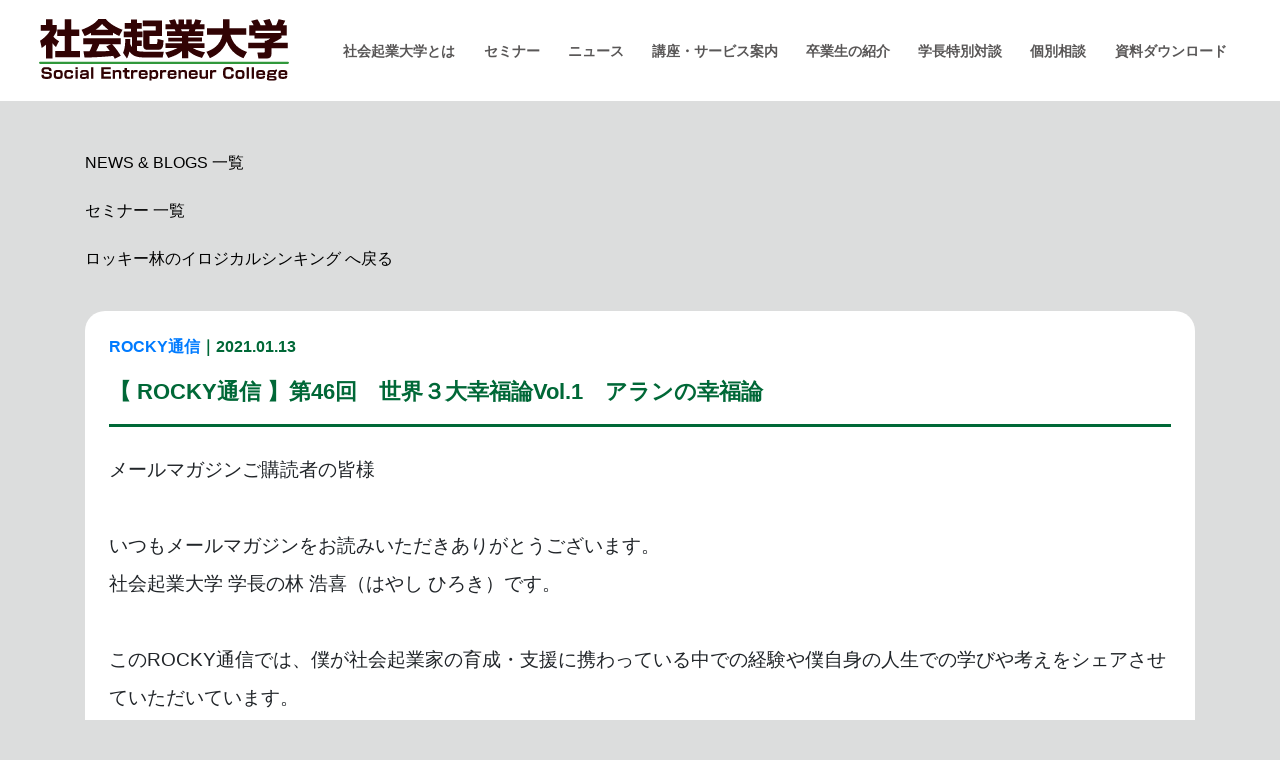

--- FILE ---
content_type: text/css
request_url: https://socialvalue.jp/wp-content/themes/cocoon-child-master/css/testimonials.css
body_size: 587
content:
@charset "UTF-8";

.testimonials .title {
	font-weight: bold;
}
.testimonials .user-icon {
	display: flex;
	align-items: center;
}
.star {
	width: 15%;
	margin-bottom: 0.5em;
}
@media screen and (max-width: 426px) {
	.star {
		width: 70%;
	}
}
.testimonials .maintext {
	padding: 0 1em;
	margin: 0 auto;
}
.testimonials hr {
	width: 97%;
	margin: 1em auto;
}
.testimonials details {
	width: 100%;
}
.testimonials summary {
	color: #FFFFFF;
	font-weight: bold;
	padding: 1em;
	background-color: #999999;
	margin-bottom: 1em;
	width: 100%;
	text-align: center;
	border-radius: 10px;
}
.testimonials details[open] summary {
	background-color: #FFFFFF;
	color: #333333;
}

--- FILE ---
content_type: text/css
request_url: https://socialvalue.jp/wp-content/themes/cocoon-child-master/style.css?ver=6.9&fver=20250929034949
body_size: 36490
content:
@charset "UTF-8";
/*!
Theme Name: Cocoon Child
Description: Cocoon専用の子テーマ
Theme URI: https://wp-cocoon.com/
Author: わいひら
Author URI: https://nelog.jp/
Template:   cocoon-master
Version:    1.1.2
*/
/************************************
** 子テーマ用のスタイルを書く
************************************/
/*必要ならばここにコードを書く*/
/************************************
** レスポンシブデザイン用のメディアクエリ
************************************/
/*1023px以下*/
@media screen and (max-width: 1023px) {
	/*必要ならばここにコードを書く*/
}
/*834px以下*/
@media screen and (max-width: 834px) {
	/*必要ならばここにコードを書く*/
}
/*480px以下*/
@media screen and (max-width: 480px) {
	/*必要ならばここにコードを書く*/
}
/************************************
** original style
************************************/
html, body {
	margin: 0;
	padding: 0;
}
/* 共通設定 */
html {
	width: 100%;
	height: 100%;
}
.body {
	font-size: 1.2rem;
	background-color: #dcdddd;
	font-family: "游ゴシック体", "Yu Gothic", YuGothic, "ヒラギノ角ゴ Pro W3", "Hiragino Kaku Gothic Pro", メイリオ, Meiryo, Osaka, "ＭＳ Ｐゴシック", "MS PGothic", sans-serif;
}
.txt-green {
	color: #006837;
}
.txt-rightgreen-b {
	color: #56C02B;
	font-weight: bold;
}
.txt-red-b {
	color: red;
	font-weight: bold;
}
.txt-blue-b {
	color: blue;
	font-weight: bold;
}
.txt-rightgreen {
	color: #56C02B;
}
.btn-success {
	color: #fff;
	background-color: #56C02B;
	border-color: #56C02B;
	font-weight: bold;
	font-size: 1.2rem;
}
.btn-outline-success {
	color: #006837;
	border-color: #006837;
}
@media screen and (max-width: 768px) {
	body {
		font-size: 1rem;
	}
}
/* margin設定 */
#seminar000, #seminar00 {
	margin-top: 10px;
}
#sp_talk, #seminar, #counselling, #doc-request, #contact, #LP, #seminar-social, #mailmagazine, #admission, #regulation, #copy, #graduate-colum, #info-format, #what, #way, #graduates, #news-blogs, #access, #loan_info, #greeting {
	margin-top: 50px;
}
@media screen and (max-width: 768px) {
	#info-format {
		margin-top: 0;
	}
	#sp_talk, #seminar, #LP, #graduates, #graduate-colum, #counselling, #doc-request, #mailmagazine, #news-blogs, #access, #loan_info {
		margin-top: 80px;
	}
}
/* header */
#header {
	height: auto;
	z-index: 100;
	width: 100%;
	background-color: #56C02B;
}
.sc-logo {
	width: 250px;
	margin: 5px;
}
.top-bar {
	width: 100%;
	height: auto;
}
.top-bar .list-group {
	font-size: 1rem;
}
.top-bar ul li {
	background-color: #56C02B;
	border: none;
}
.top-bar ul a {
	color: #FFFFFF;
	text-decoration: none;
}
ul .point-color {
	color: #006837;
}
.top-bar ul .nav-text {
	margin-top: -5%;
}
.top-bar .menu .mail-tel {
	font-size: 1.2rem;
	color: #FFFFFF;
	line-height: 2;
	margin-top: 2em;
}
@media screen and (max-width: 768px) {
	#header {
		position: fixed;
		top: 0;
	}
}
/* DropDown menu */
.top-bar .drop-down {
	position: relative;
}
.top-bar .drop-down .dd_menu {
	position: absolute;
	top: 0;
	left: 50%;
	transform: translateX(-50%);
	background: #56C02B;
	-webkit-transition: all .2s ease;
	transition: all .2s ease;
	visibility: hidden;
	opacity: 0;
	width: 300px;
	margin-top: -10px;
	z-index: 999;
	text-align: left;
}
.top-bar .drop-down:hover .dd_menu {
	top: 56px;
	visibility: visible;
	opacity: 1;
}
.top-bar .drop-down .dd_menu .dd_item {
	padding: 1em;
}
.top-bar .drop-down .dd_menu .dd_item li {
	margin-bottom: 20px;
}
/* top menu bar */
#nav-drawer {
	position: absolute;
	margin: 15px 0 0 10px; /* ハンバーガーアイコンの位置 */
	left: 10px;
	z-index: 9999;
}
#nav-drawer ul {
	list-style: none;
	font-size: 2rem;
	line-height: 4rem;
	padding-left: 40px;
}
#nav-drawer .btn {
	font-size: 1.6rem;
}
@media screen and (max-width: 768px) {
	h4 {
		font-size: 1.2rem
	}
	#nav-drawer ul {
		font-size: 1.4rem;
		line-height: 2.4rem;
	}
	#nav-drawer .btn {
		font-size: 1.1rem;
	}
}
#nav-drawer ul li a {
	color: #fff; /* ドロワー内文字色 */
	text-decoration: none;
}
/* チェックボックス等は非表示に */
.nav-unshown {
	display: none;
}
/* アイコンのスペース */
#nav-open {
	display: inline-block;
	width: 30px;
	height: 22px;
	vertical-align: middle;
}
/* ハンバーガーアイコンをCSSだけで表現 */
#nav-open span, #nav-open span:before, #nav-open span:after {
	position: absolute;
	height: 2px; /* アイコンの線の太さ */
	width: 25px; /* アイコンの線の長さ */
	border-radius: 3px;
	background: #fff; /* アイコンの色 */
	display: block;
	content: '';
	cursor: pointer;
}
#nav-open span:before {
	bottom: -8px;
}
#nav-open span:after {
	bottom: -16px;
}
/* 閉じる用の薄黒カバー */
#nav-close {
	display: none; /* はじめは隠しておく */
	position: fixed;
	z-index: 99;
	top: 0; /* 全体に広がるように */
	left: 0;
	width: 100%;
	height: 100%;
	background: black;
	opacity: 0;
	transition: .3s ease-in-out;
}
/* 中身 */
#nav-content {
	overflow: auto;
	position: fixed;
	top: 0;
	left: 0;
	z-index: 9999; /* 最前面に */
	width: 90%; /* 右側に隙間を作る（閉じるカバーを表示） */
	max-width: 340px; /* ドロワーの最大幅（調整してください） */
	height: 100%;
	background: #56C02B; /* ドロワーの背景色 */
	transition: .3s ease-in-out; /* 滑らかに表示 */
	-webkit-transform: translateX(-105%);
	transform: translateX(-105%); /* 左に隠しておく */
}
/* チェックが入ったらもろもろ表示 */
#nav-input:checked ~ #nav-close {
	display: block; /* カバーを表示 */
	opacity: .5;
}
#nav-input:checked ~ #nav-content {
	-webkit-transform: translateX(0%);
	transform: translateX(0%); /* 中身を表示（右へスライド） */
	box-shadow: 6px 0 25px rgba(0, 0, 0, .15);
}
/*side button*/
#side-button {
	position: fixed;
	top: 50%;
	right: 0;
	transform: translateY(-50%);
	z-index: 998;
}
#side-button-mb {
	position: fixed;
	width: 100%;
	top: auto;
	bottom: 0;
	right: 0;
	margin-top: 0;
	z-index: 99999;
}
#side-button-mb a {
	font-size: 0.7rem;
}
#side-button-mb i {
	font-size: 1.2rem;
}
#side-button-mb .btn-primary {
	border-radius: 0;
}
/* top slideshow,Jumbotron */
.jumbotron-extend {
	width: 100%;
	margin: 0 0 1% 0;
	position: relative;
	overflow: hidden;
	background-color: #2E9D3A;
}
@media screen and (max-width: 768px) {
	.jumbotron-extend {
		margin: 50px 0 50px 0;
	}
}
.carousel {
	opacity: 100;
}
.jumbotron-extend .pc-slide {
	max-width: 1500px;
}
.jumbotron-extend .topmessage {
	position: absolute;
	text-align: center;
	bottom: 0;
	left: 50%;
	transform: translateX(-50%);
	width: 100%;
	z-index: 99;
}
.jumbotron-extend .topmessage .back {
	background-color: rgba(0, 0, 0, 0.5);
	padding: 0 0 1% 0;
}
.jumbotron-extend .topmessage h2 {
	font-weight: bold;
	line-height: 1.5;
	color: #FFFFFF;
	text-shadow: 2px 2px 0px #000000;
	margin-bottom: 5px;
}
.jumbotron-extend .topmessage h2 .fs-l {
	font-size: 2.6vw;
}
.jumbotron-extend .topmessage h3 {
	font-size: 2vw;
	font-weight: bold;
	color: #FFFFFF;
	text-shadow: 2px 2px 0px #000000;
	margin-bottom: 20px;
}
.jumbotron-extend .topmessage p {
	font-size: 1.6vw;
	font-weight: bold;
	color: #FFFFFF;
	text-shadow: 2px 2px 0px #000000;
	padding: 0;
	margin: 0 0 20px 0;
}
.jumbotron-extend .topmessage .btn {
	font-size: 1.5vw;
}
@media screen and (max-width: 960px) {
	.jumbotron-extend .topmessage {
		bottom: 0%;
	}
	.jumbotron-extend .topmessage h2 {
		font-size: 3.5vw;
	}
	.jumbotron-extend .topmessage h2 .fs-l {
		font-size: 5vw;
	}
	.jumbotron-extend .topmessage h3 {
		font-size: 3vw;
	}
	.jumbotron-extend .topmessage p {
		font-size: 3.5vw;
	}
	.jumbotron-extend .topmessage .btn {
		font-size: 4.5vw;
	}
}
.jumbotron-extend .info {
	position: absolute;
	text-align: center;
	top: 180px; /**140px;**/
	left: 5%;
	transform: translateY(-50%);
	color: #006837;
	background-color: rgba(255, 255, 255, 0.7);
	z-index: 3;
	width: 350px;
}
.jumbotron-extend .info .underline {
	border-bottom: solid;
	border-color: #FF0000;
	border-width: 3px;
}
/* news feed */
.news-area {
	/*position: absolute;
	bottom: 1%;
	left: 50%;
	transform: translateX(-50%);
	width: 1200px;*/
	text-align: left;
	color: #FFFFFF;
	background-color: rgba(0, 169, 255, 0.80);
	padding: 10px 0;
	border-radius: 50px;
	margin-bottom: 50px;
}
.news-area li {
	list-style: none;
}
.news-area h3 {
	font-size: 1rem;
	margin-bottom: 0;
}
.news-area a {
	color: #FFFFFF;
}
.news-area .arrow {
	position: absolute;
	bottom: -2px;
	right: 1%;
	transform: translateX(-50%);
	margin: 0;
	padding: 0;
}
.news-area .carousel {
	margin-top: 0;
}
@media screen and (max-width: 1641px) {
	.news-area {
		width: 920px;
	}
	.news-area h3 {
		font-size: 0.8rem;
	}
}
/* mobile news feed*/
.mobilenews-area {
	position: relative;
	width: 100%;
	min-height: 70px;
	text-align: left;
	color: #FFFFFF;
	background-color: rgba(0, 169, 255, 0.80);
	padding: 10px 0;
	border-radius: 20px;
}
.mobilenews-area ul {
	padding: 0;
}
.mobilenews-area .carousel-inner {
	margin: 0 10px;
	padding-right: 50px;
}
.mobilenews-area h3 {
	font-size: 0.8rem;
	margin-bottom: 0;
}
.mobilenews-area a {
	color: #FFFFFF;
}
.mobilenews-area .arrow {
	position: absolute;
	bottom: 30%;
	right: 1%;
	transform: translateX(-50%);
	margin: 0;
	padding: 0;
}
.mobilenews-area .carousel {
	margin-top: 0;
}
/* 以上news feed */
/* top_image */
.top_image {
	background-color: #56C02B;
	width: 100%;
}
@media screen and (max-width: 768px) {
	.top_image {
		margin-top: 55px;
		background-color: #56C02B;
		width: 100%;
	}
}
/* contents */
#contents h1 {
	font-size: 1rem;
}
section.roundedcorners {
	background-color: #FFFFFF;
	border-radius: 20px;
	margin-bottom: 50px;
	padding-bottom: 20px;
	width: 100%;
	display: inline-block;
}
section .sub_column {
	background-color: #dcdddd;
	border-radius: 20px;
	padding: 0;
}
section .colum_title {
	background-color: #56C02B;
	border-top-left-radius: 20px;
	border-top-right-radius: 20px;
	color: #FFFFFF;
	font-size: 1.2rem;
	padding: 0.5em;
	text-align: center;
	width: 100%;
}
section .sub_colum_title {
	border-bottom: solid;
	border-color: #006837;
	color: #006837;
	font-size: 1.2rem;
	font-weight: bold;
	position: relative;
	padding-left: 30px;
}
section .sub_colum_title:before {
	background: #006837;
	content: "";
	height: 20px;
	width: 20px;
	left: 0;
	position: absolute;
	top: 4px;
}
section .sub_colum_title-b {
	border-bottom: solid;
	border-color: #006837;
	color: #006837;
	font-size: 1.2rem;
	font-weight: bold;
	position: relative;
	padding-left: 30px;
	line-height: 1.2;
}
section .sub_colum_title-b:before {
	background: #006837;
	content: "";
	height: 20px;
	width: 20px;
	left: 0;
	position: absolute;
	top: 14px;
}
section .sub_colum_title-ns {
	border-bottom: solid;
	border-color: #006837;
	color: #006837;
	font-size: 1.2rem;
	font-weight: bold;
}
section img {
	max-width: 100%;
	height: auto;
}
.inner-btn {
	position: relative;
}
.inner-btn .pc-btn {
	position: absolute;
	left: 50%;
	bottom: 2%;
	transform: translateX(-50%);
	background: #FFFFFF;
	border-radius: 30px;
	padding: 5px;
}
.top-bottom_btn .btn {
	font-size: 2rem;
}
@media screen and (max-width: 768px) {
	.btn {
		font-size: 0.7rem;
	}
	.top-page .btn {
		font-size: 1.2rem;
	}
	.top-bottom_btn .btn {
		font-size: 1.2rem;
	}
	#LP .btn {
		font-size: 1.1rem;
	}
}
/* about */
#about-main section p {
	word-break: auto-phrase;
}
#about-main #management .card {
	border: none;
}
#about-main #teacher .card {
	border: none;
}
#about-main #overview .title {
	width: 25%;
}
#about-main #overview .content {
	width: 75%;
}
/* news & blogs */
.re-list {
	margin: 50px 0 40px;
	font-size: 1rem;
}
.re-list a {
	color: #000000;
}
#news-blogs .nav-tabs {
	font-size: 1rem;
	border: none;
	margin-bottom: 20px;
}
#news-blogs .nav-pills .nav-link.active, .nav-pills .show > .nav-link {
	color: #FFFFFF;
	background-color: #006837;
}
#news-blogs .nav-link {
	color: #006837;
}
#news-blogs .cd {
	font-size: 0.8rem;
}
#news-blogs .post-categories {
	color: #006837;
	list-style: none;
	padding: 0;
	margin: 0;
}
#news-blogs .post-categories a {
	color: #006837;
}
#news-blogs .card-img-top {
	width: auto;
	max-height: 184px;
}
#news-blogs .card-title {
	font-size: 0.8rem;
}
#news-blogs .card-text {
	font-size: 0.8rem;
}
#news-blogs .card-body {
	min-height: 200px;
}
.nb-title {
	font-size: 1.4rem;
	font-weight: bold;
	line-height: 1.5;
}
.nb-text {
	line-height: 2;
}
.nb-text img {
	margin: 20px 0;
}
#news-blogs h4 {
	font-size: 1.2rem;
	border-bottom: solid;
	margin: 20px 0;
	padding: 10px;
	color: #006837;
}
.wp-block-image {
	text-align: center;
}
#news-blogs, #news-blogs_post img {
	max-width: 100%;
	height: auto;
}
@media screen and (max-width: 768px) {
	.nb-title {
		font-size: 1.2rem;
	}
	.re-list {
		margin: 80px 0 40px;
	}
}
/* pagenation */
.pnavi {
	margin: 40px 0 0;
	font-size: 1rem;
}
.nav-links {
	display: flex;
}
.pnavi .page-numbers {
	display: inline-block;
	margin: 0 20px 0 0;
	padding: 10px 20px;
	color: #333;
	border-radius: 3px;
	box-shadow: 0 3px 3px #999;
	background: #fff;
	width: auto;
	height: 40px;
	line-height: 20px;
}
.pnavi .current {
	padding: 10px 20px;
	background: #006837;
	color: #fff;
}
.pnavi .prev {
	background: transparent;
	box-shadow: none;
	color: #006837;
	border: none;
}
.pnavi .next {
	background: transparent;
	box-shadow: none;
	color: #006837;
	border: none;
}
.pnavi .dots {
	background: transparent;
	box-shadow: none;
	border: none;
}
.pagination {
	justify-content: center;
}
@media screen and (max-width: 768px) {
	.pnavi .page-numbers {
		margin-right: 1px;
		padding: 5px 10px;
		width: auto;
		height: 40px;
		line-height: 30px;
	}
	.pnavi .prev, .pnavi .next {
		font-size: 0.8rem;
	}
}
/* 用語集 */
#glossary h4 {
	font-size: 1.2rem;
	border-bottom: solid;
	margin: 20px 0;
	padding: 10px;
	color: #006837;
}
#glossary ul {
	column-count: 2;
}
@media screen and (max-width: 768px) {
	#glossary ul {
		column-count: 1;
	}
}
/* message */
#message {
	max-width: 100%;
}
@media screen and (max-width: 768px) {
	#message .from {
		font-size: 1.2rem;
	}
}
/* seminar */
.pickup h3 {
	line-height: 1.8;
}
.seminar-top_image {
	margin: 10px 0 50px;
	background-color: #56C02B;
	width: 100%;
}
#seminar figcaption {
	text-align: center;
	font-size: 1rem;
}
#seminar .card h3 {
	font-size: 1.2rem;
	line-height: 1.8;
	margin: 0;
}
#seminar .text-indent {
	text-indent: -0.8rem;
	padding-left: 2rem;
}
#seminar .card p {
	width: 100%;
}
@media screen and (max-width: 768px) {
	.seminar-top_image {
		margin: 80px 0 30px;
		background-color: #56C02B;
		width: 100%;
	}
	#seminar .card h3 {
		font-size: 0.9rem;
	}
	#seminar-schedule .card h5 {
		font-size: 0.9rem;
		line-height: 1.5;
		text-align: center;
	}
	#seminar-schedule .card h6 {
		text-align: center;
	}
}
/* social */
#seminar-social .text-indent {
	text-indent: -0.8rem;
	padding-left: 2rem;
}
.MY {
	text-align: center;
}
@media screen and (max-width: 768px) {
	.MY {
		text-align: center;
	}
}
/* curriculum (info) */
.info_top_image {
	background-color: #006837;
}
@media screen and (max-width: 768px) {
	.info_top_image {
		padding-top: 59px;
		background-color: #FFFFFF;
	}
	.info_top_image img {
		width: 100%;
	}
	.fs-dwn {
		font-size: 1.2rem;
	}
}
.info_top_image img {
	max-width: 100%;
	width: 1200px;
	height: auto;
}
.deadline {
	text-align: center;
	margin: 3em;
}
.deadline h2 {
	display: inline-block;
	border: solid 5px #56C02B;
	padding: 1em;
}
.deadline .txt-green {
	font-weight: bold;
	font-size: xxx-large;
	font-size: -webkit-xxx-large;
}
#copy .gekkeiju {
	margin: 1em auto;
}
#copy h2 {
	font-weight: bold;
	line-height: 1.5;
	margin-bottom: 0;
}
#copy .fs-l {
	font-weight: bold;
	font-size: 2rem;
}
.sec-method_img {
	width: 70%;
}
@media screen and (max-width: 431px) {
.sec-method_img {
		width: 90%;
	}
}
#curriculum img {
	width: 100%;
	height: auto;
	max-width: 100%;
	max-height: 100%;
}
#course hr {
	border: none;
	border-top: dotted 2px #646464;
	height: 1px;
	color: #FFFFFF;
	margin: auto 15px;
}
.course-info {
	background-color: #56C02B;
	color: #FFFFFF;
	height: 200px;
	text-align: center;
	font-size: 0.8rem;
	display: flex;
	align-items: center;
}
#course .for-mobile ol {
	padding-left: 26px;
}
#lesson .lesson-img {
	width: 100%;
	max-width: 100%;
	height: auto;
}
#lesson p {
	font-size: 1rem;
}
#lesson .list-group li {
	text-indent: -0.8em;
	padding-left: 1em;
	padding-right: 0;
	width: 100%;
	font-size: 1rem;
}
#lesson .certificate {
	padding: 1em;
	display: flex;
	flex-direction: column;
	align-items: center;
}
#lesson .certificate p {
	margin-bottom: 1.5em;
	word-break: break-all;
}
#lesson .certificate img {
	width: 50%;
}
@media screen and (max-width: 431px) {
	#lesson .certificate p {
		font-size: 0.8rem;
	}
}
#nintei .card-header {
	background-color: #006837;
}
.term_title {
	font-size: 1.4rem;
	font-weight: bold;
	color: #006837;
	margin: 0;
}
#lesson .detail th {
	width: 18%;
}
#lesson .price-list {
	text-align: center;
	width: 100%;
}
#lesson .price-list thead td {
	width: 50%;
}
#lesson .price-list thead td {
	background-color: #006837;
	color: #FFFFFF;
}
#lesson .price-list thead th {
	background-color: #006837;
	color: #FFFFFF;
}
#lesson .price-list tbody th, td {
	background-color: #FFFFFF;
}
#lesson .price-list th {
	font-weight: normal;
}
#lesson ol {
	font-size: 1rem;
	margin-bottom: 0;
	padding-left: 15px;
}
#lesson .date p {
	font-size: 1rem;
}
#lesson .date a {
	font-size: 1rem;
	font-weight: bold;
	text-decoration: underline;
}
.recommend {
	background-color: orange;
	color: #FFFFFF;
	padding: 2px 15px;
	border-radius: 50px;
	line-height: 2;
}
@media screen and (max-width: 768px) {
	#copy h2 {
		font-size: 1.5rem;
	}
	#copy .fs-l {
		font-weight: bold;
		font-size: 1.5rem;
	}
	#lesson ol {
		padding-left: 15px;
		font-size: 0.8rem;
	}
	#lesson ul {
		padding-left: 10px;
	}
}
.privilege span {
	font-size: 1.2rem;
	font-weight: bold;
	border-bottom: solid 1px #006837;
}
.info-btn {
	color: #FFFFFF;
	font-weight: bold;
	font-size: 1.4rem;
	background-color: #c30d23;
}
.info-btn-arrow {
	width: 15px;
	margin-bottom: 0.2em;
}
/* shakidai */
#features h3 {
	margin: 0;
}
.thought-3 {
	margin-bottom: 4%;
}
@media screen and (max-width: 768px) {
	.thought-3 {
		font-size: 1.2rem;
	}
}
/* lesson */
#lesson li {
	border: none;
}
#lesson h3 {
	font-size: 1.2rem;
	margin: 0;
}
/* garaduates */
#graduates h3 {
	font-size: 1rem;
	font-weight: normal;
	text-align: center;
	margin: 1em;
}
#graduates .graduates-list {
	padding: 1em;
}
#graduates h4 {
	font-size: 1rem;
}
#graduates a {
	color: #333333;
	text-decoration: none;
}
#graduates p {
	font-size: 0.8rem;
}
#graduates .card {
	border: none;
}
#graduates .card-text {
	margin-bottom: 0.3em;
}
#graduates hr {
	margin: 0.5em 0;
	border: dashed thin #999999;
}
#seminar-root {
	text-align: center;
}

/* counseling */
#counselling li {
	text-indent: -0.8rem;
	padding-left: 2rem;
}
#counselling .consultation img {
	width: 50%;
}
@media screen and (max-width: 768px) {
	#counselling .consultation img {
		width: 100%;
	}
}
/* doc-request */
/* contact */
/* guide */
@media screen and (max-width: 768px) {
	#requirements table {
		font-size: 0.8rem;
	}
}
/* faq */
#faq .q {
	height: 20px;
	width: 20px;
	border-radius: 50%;
	line-height: 20px;
	text-align: center;
	background: #d92121;
	display: inline-block;
	color: #FFFFFF;
	font-weight: bold;
	margin-right: 5px;
	text-indent: 0;
}
#faq .a {
	height: 20px;
	width: 20px;
	border-radius: 50%;
	line-height: 20px;
	text-align: center;
	background: #7ECEF4;
	display: inline-block;
	color: #FFFFFF;
	font-weight: bold;
	margin-right: 5px;
	text-indent: 0;
}
#faq .que, .answer {
	padding-left: 2.5rem;
	text-indent: -2.3rem;
}
/* contact */
.policy-area h5 {
	color: #FFFFFF;
}
.policy {
	overflow: auto;
	width: 100%;
	height: 200px;
	padding: 5px;
	border: 2px dotted #ffffff;
	line-height: 1.5em;
}
.policy h6 {
	font-weight: bold;
	margin: 20px 0;
}
/* LP お勧め・メリット2023.02～ */
.merit {
	font-size: 1.4rem;
	text-indent: -0.6em;
	padding-left: 1em;
}
.feedback {
	line-height: 2;
	font-size: 1rem;
}
.feedback p {
	width: 100%;
	background-color: #f5f5f5;
	padding: 20px 20px 20px 30px;
	border-radius: 10px;
}
.feedback img {
	width: 70px;
	height: auto;
	float: left;
	position: absolute;
	left: 0;
	top: 0;
}
.checklist {
	width: 600px;
	height: auto;
}
@media screen and (max-width: 768px) {
	.merit {
		font-size: 1rem;
		text-indent: -0.7em;
		padding-left: 1em;
	}
	.checklist {
		width: 100%;
	}
}
/* LP 特別セミナー */
.sp-image {
	width: 30%;
	height: auto;
}
@media screen and (max-width: 768px) {
	.sp-image {
		width: 100%;
		height: auto;
	}
}
/* li ダイヤ型設定 */
.rhombus {
	list-style: none;
	margin-left: -15px;
}
.rhombus li {
	position: relative;
	padding-left: 15px;
}
.rhombus li:before {
	content: "";
	position: absolute;
	top: .4em;
	left: 0;
	width: 10px;
	height: 10px;
	background-color: #000000;
	-webkit-transform: rotate(45deg);
	-ms-transform: rotate(45deg);
	transform: rotate(45deg);
}
@media screen and (max-width: 768px) {
	.rhombus {
		margin-left: -30px;
	}
}
/* li 三角設定 */
ul.cp_list {
	list-style-type: none;
}
ul.cp_list li {
	position: relative;
	padding: 0em 0.3em 0.3em 1.3em;
}
ul.cp_list li:before {
	position: absolute;
	content: '';
	top: 0.4em;
	left: 0.2em;
	height: 0;
	width: 0;
	border-style: solid;
	border-width: 6px 0 6px 9px;
	border-color: transparent transparent transparent #006837;
}
@media screen and (max-width: 768px) {
	ul.cp_list {
		padding: 0;
	}
}
/** li check **/
.fa_list-style-check {
	list-style: none;
	padding: 0;
	margin: 0;
	font-size: 1.4rem;
	font-weight: bold;
}
.fa_list-style-check li {
	position: relative;
	padding: 0 0 0 1.5em;
	margin: 0;
}
.fa_list-style-check li::before {
	position: absolute;
	left: 0;
	font-family: "Font Awesome 5 Free";
	font-weight: 400;
	content: '\f14a';
	color: #333333;
}
@media screen and (max-width: 430px) {
	.fa_list-style-check {
		font-size: 1.2rem;
	}
}
#online_form {
	padding-top: 70px;
	margin-top: -70px;
}
/* event for graduate */
#event .eventlist-image img {
	width: 100%;
	height: auto;
}
/* footer */
#footer {
	background-color: #56C02B;
	text-align: center;
	padding-top: 20px;
	color: #FFFFFF;
}
#footer ul {
	font-size: 1.0rem;
	list-style: none;
	padding-left: 0;
}
#footer li {
	display: inline-block;
}
#footer a {
	color: #FFFFFF;
	text-decoration: none;
}
.copyright {
	font-size: 1.0rem;
	padding-bottom: 10px;
}
@media screen and (max-width: 768px) {
	#footer {
		padding-bottom: 90px;
	}
	#footer ul {
		display: inline-grid;
	}
	#footer li {
		margin-bottom: 10px;
	}
}
.btn-primary {
	background-color: #006837;
	border-color: #006837;
}
.bg-primary, .alert-primary, .btn-outline-primary {
	background-color: #006837;
}
.movie-wrap {
	position: relative;
	width: 100%;
	padding-top: 56.25%;
}
.movie-wrap iframe {
	position: absolute;
	top: 0;
	left: 0;
	width: 100% !important;
	height: 100% !important;
}
/* form */
.form-buttons {
	width: 50%;
	margin: auto;
	margin-top: 3rem;
}
.form-width {
	width: 80%;
}
@media screen and (max-width: 768px) {
	.form-buttons {
		width: 100%;
	}
	.form-width {
		width: 100%;
	}
	.form-group {
		margin-bottom: 0;
	}
	.col-form-label {
		padding-bottom: 0;
	}
	.mb-font {
		font-size: 0.8rem;
	}
}
/*LP onlinecource*/
.fs-vw {
	font-size: 2.5vw;
}
.tokuten img {
	width: 50%;
}
.list-style-check-oc {
	list-style: "✓";
	font-size: 1.4rem;
	font-weight: bold;
	display: flex;
	flex-flow: column;
	flex-wrap: wrap;
	padding-left: 1.5em;
}
.list-style-check-oc li {
	border-bottom: 1px solid rgba(51,51,51,0.50);
	padding-bottom: 0.3em;
	margin-bottom: 1em;
}
.txt-l_green {
	color: #006837;
	font-size: 1.6rem;
}
.sec-method {
	display: flex;
	flex-wrap: wrap;
	justify-content: center;
	margin-bottom: 3em;
}
.sec-method img {
	margin-bottom: 2em;
}
#lesson .sec-method p {
	font-size: 1.2rem;
}
@media screen and (max-width: 768px) {
	.tokuten img {
		width: 100%;
	}
	.fs-vw {
		font-size: 5vw;
	}
}
/* single-graduate */
#graduate-colum p {
	word-break: break-all;
}
#graduate-colum h1,h2,h3,h4,h5,h6 {
	word-break: break-all;
}
#graduate-colum h4 {
	font-size: 1.2rem;
	font-weight: bold;
	border-bottom: solid;
	margin: 20px 0;
	padding: 10px;
	color: #006837;
}
#graduate-colum figure {
	margin: 20px auto;
}
#graduate-colum figcaption {
	font-size: 0.8rem;
	text-align: center;
}
#graduate-colum {
	margin-bottom: 50px;
}
#graduate-colum .txt-darkgray {
	color: #727171;
	font-weight: bold;
}
#graduate-colum h2 {
	font-size: 3rem;
	line-height: 1.6;
	margin: 0 0 1em;
}
#graduate-colum h3 {
	font-size: 1.8rem;
}
#graduate-colum p {
	line-height: 2;
}
@media screen and (max-width: 426px) {
	#graduate-colum h2 {
		font-size: 1.8rem;
	}
	#graduate-colum h3 {
		font-size: 1.6rem;
	}
}

/* English page */
.en_top_image {
	background-color: #dcdddd;
	margin: 50px 0;
}
.en_top_image img {
	width: 250px;
}
.president {
	text-align: right;
}
.president img {
	width: 250px;
	margin: 20px;
}
@media screen and (max-width: 768px) {
	.en_top_image {
		margin-top: 80px;
	}
	.president {
		text-align: center;
	}
}
/* 特設ページ/投稿 */
.video-container, .instagram-container, .facebook-container {
	max-width: 100%;
}
.inner-btn .catchcopy {
	position: absolute;
	top: 20%;
	left: 400px;
	transform: translateX(-50%);
	background-color: rgba(255, 255, 255, 0.5);
	padding: 2em;
}
#HH_SP-page {
	margin-top: 50px;
}
#HH_SP-page .colum_title li {
	background-color: #56C02B;
	border: none;
	padding: 0.75em 0.5em;
}
@media screen and (max-width: 768px) {
	#HH_SP-page {
		margin-top: 80px;
	}
	#HH_SP-page .colum_title {
		font-size: 0.5rem;
	}
}
.sp_post-image img {
	width: auto;
	max-height: 180px;
}
/* single 目次 */
.toc {
	width: 100%;
	margin: 50px 0;
	border: none;
	background-color: #f5f5f5;
}
.toc-title {
	text-align: left;
	padding-left: 0;
}
.toc a {
	color: #1967d2;
	text-decoration: underline;
}
/* sp talk */
#sp_talk p {
	width: 100%;
}
#sp_talk h3 {
	line-height: 1.8;
}
.sp_talk-banner {
	width: 100%;
	height: auto;
	border-radius: 20px 20px 0 0;
	margin-bottom: 3em;
}
.txt-lstyle {
	font-size: 2rem;
	font-weight: bold;
}
.sp_talk-card {
	border: none;
	margin-bottom: 1em;
}
/* socialvalue2020.cssより */
div.cate01 {
	width: 32%;
	float: left;
	margin-right: 1%;
	text-align: center;
}
div.txtPager {
	text-align: center;
}
div.txtR {
	text-align: right;
	margin-right: 30px;
}
section h3 {
	font-size: 1.2rem;
	font-weight: bold;
	margin: 20px 0;
}
@media screen and (max-width: 768px) {
	section h3 {
		font-size: 1rem;
	}
}
section img.rightImg {
	width: auto;
	height: auto;
	padding: 0;
	float: right;
	padding-left: 30px;
}
table {
	border-collapse: collapse;
	width: 96%;
	margin: auto;
	border: solid 1px #eee;
}
table th {
	padding: 10px;
	width: 15%;
	border: solid 1px #eee;
	text-align: center;
}
table td {
	padding: 10px;
	border: solid 1px #eee;
}
.text-success {
	color: #ffffff !important;
}
/* ContactForm7 */
/* template02 */
.form__wrap {
	width: 100%;
	max-width: 900px; /*フォームの最大幅*/
	margin-right: auto;
	margin-left: auto;
}
.wpcf7 .template02 {
	color: #666;
	font-size: 16px;
}
.wpcf7 .template02 p {
	width: auto;
}
.wpcf7 .template02 a {
	margin: 0;
	padding: 0;
	text-decoration: underline;
	color: inherit;
	transition: opacity .25s;
}
.wpcf7 .template02 a:hover {
	opacity: .5;
	transition: opacity .25s;
}
.wpcf7 .template02 div.form__row {
	display: flex;
	margin: 0;
	padding: 0;
	border-top: 1px solid #efe8e5;
}
.wpcf7 .template02 div.form__row.row-privacy, .wpcf7 .template02 div.form__row.row-submit {
	display: block;
	border-top: 0;
	margin-top: 1em;
	text-align: center;
}
.wpcf7 .template02 p.form__label, .wpcf7 .template02 p.form__body {
	margin: 0;
	padding: 0;
	box-sizing: border-box;
}
.wpcf7 .template02 p.form__label {
	width: 36%;
	padding: 1.5em 1em;
}
.wpcf7 .template02 p.form__body {
	width: 64%;
	padding: 1.5em 1em;
}
.wpcf7 .template02 div.form__row.row-privacy .form__body, .wpcf7 .template02 div.form__row.row-submit .form__body {
	width: 100%;
}
.wpcf7 .template02 p.form__label label {
	position: relative;
	margin: 0;
	padding: 0;
	padding-left: 44px;
	box-sizing: border-box;
}
.wpcf7 .template02 p.form__label label::after {
	content: "任意";
	display: block;
	position: absolute;
	top: 4px;
	left: 0;
	width: 36px;
	margin: 0;
	padding: 0 5px;
	border-radius: 2px;
	background-color: #f1f1f1;
	color: #929292;
	font-size: 11px;
	text-align: center;
	box-sizing: border-box;
}
.wpcf7 .template02 p.form__label.is-required label {
	position: relative;
}
.wpcf7 .template02 p.form__label.is-required label::after {
	content: "必須";
	display: block;
	position: absolute;
	top: 4px;
	right: 0;
	width: 36px;
	padding: 0 5px;
	background-color: #006837;
	color: #fff;
	font-size: 11px;
	text-align: center;
}
/* テキストフィールド */
.wpcf7 .template02 input[type=text], .wpcf7 .template02 input[type=tel], .wpcf7 .template02 input[type=email], .wpcf7 .template02 textarea {
	width: 100%;
	margin: 0;
	padding: .5em 1em;
	border: 1px solid #c4bbb8;
	border-radius: 4px;
	box-shadow: none;
	background-color: #fefefe;
	color: inherit;
	font-family: inherit;
	font-weight: inherit;
	font-size: 16px;
	box-sizing: border-box;
	-webkit-appearance: none;
	-moz-appearance: none;
	appearance: none;
}
/* テキストフィールド placeholder */
.wpcf7 .template01 input[type=text]::placeholder, .wpcf7 .template01 input[type=tel]::placeholder, .wpcf7 .template01 input[type=email]::placeholder, .wpcf7 .template01 input[type=url]::placeholder, .wpcf7 .template01 input[type=date]::placeholder, .wpcf7 .template01 input[type=number]::placeholder, .wpcf7 .template01 textarea::placeholder {
	color: #ccc;
}
.wpcf7 .template01 input[type=text]:-ms-input-placeholder, .wpcf7 .template01 input[type=tel]:-ms-input-placeholder, .wpcf7 .template01 input[type=email]:-ms-input-placeholder, .wpcf7 .template01 input[type=url]:-ms-input-placeholder, .wpcf7 .template01 input[type=date]:-ms-input-placeholder, .wpcf7 .template01 input[type=number]:-ms-input-placeholder, .wpcf7 .template01 textarea:-ms-input-placeholder {
	color: #ccc;
}
.wpcf7 .template01 input[type=text]::-ms-input-placeholder, .wpcf7 .template01 input[type=tel]::-ms-input-placeholder, .wpcf7 .template01 input[type=email]::-ms-input-placeholder, .wpcf7 .template01 input[type=url]::-ms-input-placeholder, .wpcf7 .template01 input[type=date]::-ms-input-placeholder, .wpcf7 .template01 input[type=number]::-ms-input-placeholder, .wpcf7 .template01 textarea::-ms-input-placeholder {
	color: #ccc;
}
/* テキストフィールド フォーカス時 */
.wpcf7 .template01 input[type=text]:focus, .wpcf7 .template01 input[type=tel]:focus, .wpcf7 .template01 input[type=email]:focus, .wpcf7 .template01 input[type=url]:focus, .wpcf7 .template01 input[type=date]:focus, .wpcf7 .template01 input[type=number]:focus, .wpcf7 .template01 textarea:focus {
	outline: 0;
	border: 1px #006837 solid;
	box-shadow: 0 0 2px 2px rgba(133, 112, 92, 0.5);
}
/* チェックボックス */
.wpcf7 .template02 input[type=checkbox] {
	display: none;
}
.wpcf7 .template02 input[type=checkbox] + span {
	cursor: pointer;
	position: relative;
	margin: 0;
	padding: 0 1em 0 1.8em;
	font-size: inherit;
	box-sizing: border-box;
	transition: opacity .25s ease;
}
.wpcf7 .template02 input[type=checkbox] + span::before {
	content: "";
	display: block;
	position: absolute;
	top: 0;
	left: 0;
	width: 1.24em;
	height: 1.24em;
	border: 1px solid #c4bbb8;
	border-radius: 4px;
	background-color: #fefefe;
	box-sizing: border-box;
}
.wpcf7 .template02 input[type=checkbox] + span::after {
	content: "";
	opacity: 0;
	display: block;
	position: absolute;
	top: 0.15em;
	left: 0.44em;
	width: 0.4em;
	height: .8em;
	border-bottom: 3px solid #000;
	border-right: 3px solid #000;
	box-sizing: border-box;
	transform: rotate(40deg);
	transition: opacity .25s ease;
}
.wpcf7 .template02 input[type=checkbox]:checked + span {
	color: #006837;
	transition: all .25s ease;
}
.wpcf7 .template02 input[type=checkbox]:checked + span::before {
	opacity: 1;
	border: 1px solid #006837;
	box-shadow: 0 0 2px 2px rgba(133, 112, 92, 0.5);
	background-color: #006837;
	transition: opacity .25s ease;
}
.wpcf7 .template02 input[type=checkbox]:checked + span::after {
	opacity: 1;
	border-bottom: 3px solid #fff;
	border-right: 3px solid #fff;
	transition: opacity .25s ease;
}
/* ラジオボタン */
.wpcf7 .template02 input[type=radio] {
	display: none;
}
.wpcf7 .template02 input[type=radio] + span {
	cursor: pointer;
	position: relative;
	margin: 0;
	padding: 0 1em 0 1.8em;
	font-size: inherit;
	box-sizing: border-box;
	transition: opacity .25s ease;
}
.wpcf7 .template02 input[type=radio] + span::before {
	content: "";
	display: block;
	position: absolute;
	top: 0;
	left: 0;
	width: 1em;
	height: 1em;
	border: 1px solid #c4bbb8;
	border-radius: 50%;
	background-color: #fefefe;
	box-sizing: border-box;
	transition: opacity .25s ease;
}
.wpcf7 .template02 input[type=radio] + span::after {
	content: "";
	display: block;
	opacity: 0;
	position: absolute;
	box-sizing: border-box;
	transition: opacity .25s ease;
}
.wpcf7 .template02 input[type=radio]:checked + span {
	color: #006837;
}
.wpcf7 .template02 input[type=radio]:checked + span::before {
	box-shadow: 0 0 2px 2px rgba(133, 112, 92, 0.5);
}
.wpcf7 .template02 input[type=radio]:checked + span::after {
	opacity: 1;
	top: 0;
	left: 0;
	width: 1em;
	height: 1em;
	background-color: #006837;
	border-radius: 50%;
	box-sizing: border-box;
	transition: opacity .25s ease;
}
/* セレクト */
.wpcf7 .template02 span.select-wrap {
	position: relative;
	/*width: 250px;*/
	margin: 0;
	padding: 0;
	box-sizing: border-box;
}
.wpcf7 .template02 select {
	cursor: pointer;
	width: auto;
	max-width: 100%;
	margin: 0;
	padding: .5em 3.5em .5em 1em;
	border: 1px solid #c4bbb8;
	border-radius: 4px;
	box-shadow: none;
	background-color: #fefefe;
	background-image: linear-gradient(90deg, #56C02B, #56C02B);
	background-position: 100% 0;
	background-size: 2em 3.5em;
	background-repeat: no-repeat;
	color: inherit;
	font-size: inherit;
	line-height: 1;
	box-sizing: border-box;
	transition: border-color 0.2s ease, outline 0.2s ease;
	-webkit-appearance: none;
	-moz-appearance: none;
	appearance: none;
}
.wpcf7 .template02 select::-ms-expand {
	display: none;
}
.wpcf7 .template02 span.select-wrap::after {
	content: "";
	pointer-events: none;
	position: absolute;
	display: block;
	width: .6em;
	height: .6em;
	top: 50%;
	right: .8em;
	margin-top: -3px;
	border-bottom: 1px solid #006837;
	border-right: 1px solid #006837;
	transform: rotate(45deg) translateY(-50%);
	transform-origin: 50% 0;
	box-sizing: border-box;
}
.wpcf7 .template02 select:focus {
	outline: 0;
	border: 1px #006837 solid;
	box-shadow: 0 0 2px 2px rgba(133, 112, 92, 0.5);
}
.wpcf7 .template02 span.select-wrap:focus-within::after {
	border-bottom: 1px solid #006837;
	border-right: 1px solid #006837;
}
/* 送信ボタン */
.wpcf7 .template02 .submit-btn {
	position: relative;
	width: 320px;
	height: 65px;
	max-width: 100%;
	margin: 0;
	padding: 0;
	margin-left: auto;
	margin-right: auto;
}
.wpcf7 .template02 input[type="submit"] {
	cursor: pointer;
	width: 320px;
	max-width: 100%;
	padding: 18px;
	box-shadow: none;
	border: 1px #006837 solid;
	border-radius: 8px;
	background-color: #006837;
	color: #fff;
	font-size: 18px;
	text-align: center;
	box-sizing: border-box;
	transition: all .25s;
	-webkit-appearance: none;
	-moz-appearance: none;
	appearance: none;
}
.wpcf7 .template02 input[type="submit"]:disabled {
	cursor: not-allowed;
	box-shadow: none !important;
	border: 1px solid #f8f8f8 !important;
	background-color: #f8f8f8 !important;
	color: #929292 !important;
}
.wpcf7 .template02 input[type="submit"]:hover {
	box-shadow: 0 0 2px 2px rgba(133, 112, 92, 0.5);
	background-color: #fff;
	color: #006837;
	transition: all .25s;
}
.wpcf7 .template02 input[type="submit"]:focus {
	outline: 0;
	border: 1px #006837 solid;
	box-shadow: 0 0 2px 2px rgba(133, 112, 92, 0.5);
}
@media only screen and (max-width: 768px) {
	.wpcf7 .template02 div.form__row {
		display: block;
	}
	.wpcf7 .template02 p.form__label {
		width: 100%;
		padding: 1.5em 1em 0;
	}
	.wpcf7 .template02 p.form__body {
		width: 100%;
		padding: 1em 1em 1.5em;
	}
}
@media screen and (max-width: 425px) {
	.wpcf7 .notice {
		font-size: 70%;
	}
}

--- FILE ---
content_type: image/svg+xml
request_url: https://socialvalue.jp/wp-content/themes/cocoon-child-master/images/front-page/SEC_logotype.svg
body_size: 8505
content:
<?xml version="1.0" encoding="UTF-8"?>
<svg id="_レイヤー_2" data-name="レイヤー 2" xmlns="http://www.w3.org/2000/svg" viewBox="0 0 618.33 153.9">
  <defs>
    <style>
      .cls-1 {
        fill: none;
        stroke: #30983b;
        stroke-linecap: round;
        stroke-linejoin: round;
        stroke-width: 5.43px;
      }

      .cls-2 {
        fill: #310304;
        stroke-width: 0px;
      }
    </style>
  </defs>
  <g id="_レイヤー_1-2" data-name="レイヤー 1">
    <g>
      <path class="cls-2" d="M33.11,98.1h-15.6v-34.2c-4.2,3.6-7.9,6.2-10.9,8.2l-3.9-18.2c11.5-6.9,21-18,24.4-24.7H4.61v-14.3h12.9V.8h15.6v14.1h10.5v14.4c-1.5,3.8-3.2,7.6-8.2,14.9,5.6,6.2,10.4,8.9,14.1,11l-7.7,14.7c-2.2-2.1-4.9-4.6-8.6-9.9l-.1,38.1h0ZM63.61.8h16v25.5h20v15.8h-20v37.6h21.6v15.6h-61.1v-15.6h23.5v-37.6h-18.5v-15.8h18.5V.8h0Z"/>
      <path class="cls-2" d="M128.51,34.7c-8.1,4.9-11.8,6.5-15.6,7.9l-7.8-15.6C130.21,17.1,140.91,8.5,146.91,0h18.3c4.4,5.2,14.9,16.9,41.3,26.8l-8,15.5c-3.1-1.3-8-3.5-15.3-7.9v6.3h-54.7v-6h0ZM187.51,99c-1-1.9-2.2-4.1-4.1-7.2-17.5,2.5-52.4,3.9-70.9,4.4l-2.5-15.9c.5.1,13.6.1,15,.1.8-1.6,4.2-8.5,7.2-17.8h-22.9v-14.7h92.7v14.8h-21.3c4.6,5,11.5,12.5,21.6,28.7l-14.8,7.6ZM171.91,26.9c-8.9-6.7-13.4-11.6-16-14.5-2.5,3.2-6.5,7.5-15.8,14.5h31.8ZM178.31,62.7h-28.9c-3.7,8.6-4.9,11.3-8.1,17.8,12.1-.1,23.2-.1,33.5-1.1-4.3-5.8-6.6-8.4-8.6-10.9l12.1-5.8Z"/>
      <path class="cls-2" d="M226.01,50c-.1,4.2-.1,7.2-.4,12.3.9,1.9,2.2,4.3,4.1,7.2v-24.3h-19.8v-14h17.9v-7h-15.5v-14h15.5V1.2h14.3v9h12.2v14h-12.2v7h13.8v14h-13.8v8.1h12.2v14h-12.2v11.8c3.8,1.2,8.3,2.2,16.6,2.2h50l-2.9,14.5h-47c-21,0-29.4-6.4-35.1-15.1-2,10.3-4.5,14.6-6.3,17.6l-9.5-13.9c4.4-9.9,5.6-21.5,5.2-34.9l12.9.5ZM304.21,3.8v38.6h-31.2v17.6c0,2.5,1,2.5,3.2,2.5h12.3c3.5,0,4.7-.8,4.5-12.9l14.8,3.6c-.4,12.9-.7,23.4-12.1,23.4h-28.2c-3.8,0-9.5-1.6-9.5-8.9V28.4h30.8v-10.1h-32.1V3.8h47.5Z"/>
      <path class="cls-2" d="M312.31,83.4c3.9-.9,17-4,29.9-11.1h-29.3v-11.9h40.9v-4.1h-34.2v-9.9h34.2v-4.1h-37v-11.5h20.8c-.8-2.7-1.2-3.6-2-5.2h-22.6v-12.8h12.8c-1.2-3.1-2.7-6.2-4.5-9.3l14.9-2.8c1.8,3.6,3,6.7,4.4,12.1h4.4V1h13.6v11.8h5.8V1h13.7v11.8h4.1c1.8-3.5,3.6-9,4.4-12.1l14.9,2.8c-.9,2.4-2.5,6.2-4.2,9.3h12.2v12.7h-22.4l-1.8,5.2h20.8v11.5h-37.1v4.1h34.3v9.9h-34.3v4.1h40.5v11.9h-29.3c11.8,6.9,23.9,9.4,30.4,10.6l-7.6,14.2c-16-4.9-23.3-8.3-34-18v18.8h-15.2v-18.4c-7.2,6.4-13.9,11.2-34.2,17.7l-7.3-13.7ZM351.41,25.6c.3.8,1.6,4.5,2,5.2h16.7c.3-.8.8-1.8,1.6-5.2h-20.3Z"/>
      <path class="cls-2" d="M414.21,81.6c16.8-6.2,34.2-16.3,39.5-42.4h-38.1v-15.9h39.3V.5h16.4v22.8h41v15.8h-38.9c6.4,24.8,20.7,35.4,41.1,43l-8.8,15.6c-12.5-5.1-32-15.3-41.4-41.8-10.3,27-32,37.3-41.8,41.6l-8.3-15.9Z"/>
      <path class="cls-2" d="M531.01,15.7c-2.3-4.6-4-7.5-6.3-10.9l15.5-4c3.7,5.3,6.2,10.4,7.8,14.9h12.5c-1.6-4.4-2.7-6.4-5.8-12.1l15.6-3.6c2.5,4.6,5.7,11.5,6.7,15.7h9.3c3.3-5.8,5.5-13.3,6.2-15.3l16.5,3.6c-2.3,5.1-3.1,7.1-5.9,11.7h9.9v25.4h-13v5.6c-5.9,4.3-10,6.8-21.3,12.3h36.8v14h-40.6v14.7c0,6.3-3.7,10.6-10,10.6h-22.2l-2.6-14.9h14.8c2.8,0,3.7-.3,3.7-3.9v-6.5h-41v-14h41v-5.1h4c3.7-1.4,6.9-3,9.5-5.4h-38.9v-7.3h-13.2V15.7h11ZM597.81,29.2h-62.2v5.7h62.2v-5.7Z"/>
    </g>
    <g>
      <path class="cls-2" d="M24.81,129.2c0-3.3-.6-4.3-6.3-4.3-3.8,0-6.6,0-6.6,3.4,0,1.5.6,2.5,3.1,2.8l9.1.9c7.6.7,7.8,6.3,7.8,8.2,0,8.2-5.8,9.1-12.6,9.1-10.7,0-13.3-1.9-13.4-10.3h6.1c0,3.6,0,4.9,6.8,4.9,4.6,0,7.2,0,7.2-3.5,0-2.1-1-2.9-2.9-3.1l-10.5-1c-5.3-.5-6.4-4.4-6.4-7.8,0-8.1,6.4-8.6,12-8.6,11.4,0,12.6,3.2,12.7,9.6l-6.1-.3h0Z"/>
      <path class="cls-2" d="M58.61,137.7c0,8.8-1.4,11.6-10.5,11.6-8.2,0-11.7-.6-11.7-10.6s1.6-11.7,11.1-11.7c7.9,0,11.1,1,11.1,10.7ZM47.81,144.1c4.9,0,5.2-.6,5.2-6.3s-.9-5.6-5.8-5.6-5.2.8-5.2,6.1.4,5.8,5.8,5.8Z"/>
      <path class="cls-2" d="M79.01,135.5c0-3-1.3-3.4-4.8-3.4-5.4,0-6.1.2-6.1,6,0,5.1.4,5.9,5.4,5.9,3.9,0,5.5,0,5.4-3.9h5.6c0,7.6-3.1,9-10.5,9-9.2,0-11.5-1.7-11.5-11.1,0-8.3,1.5-11.1,10.5-11.1,9.8,0,11.3,2.2,11.4,8.5l-5.4.1h0Z"/>
      <path class="cls-2" d="M95.81,119.9v5.1h-5.8v-5.1h5.8ZM95.71,127.3v21.7h-5.6v-21.7h5.6Z"/>
      <path class="cls-2" d="M122.81,143.9c0,2.8.3,4.1.5,5.1h-5.2c-.1-1-.2-1.5-.2-2.1-1.4,2.2-3.2,2.4-7.8,2.4s-8.9-.2-8.9-6.7c0-2.3.2-6.4,5.6-6.8l9.5-.6c.6,0,1.4-.1,1.4-1.5,0-2-1.2-2.1-4.8-2.1-4.8,0-5.6.2-5.6,2.5h-5.4c.1-6.1,3.4-7.2,10.4-7.2,6.4,0,10.6.4,10.6,7.1l-.1,9.9h0ZM117.71,138.9c-.2.3-.5.8-2.1.9l-6.9.4c-2.3.1-2.4,1.3-2.4,2.2,0,1.9,1.3,2.1,5,2.1,3.4,0,6.3-.2,6.3-3.3v-2.3h.1Z"/>
      <path class="cls-2" d="M134.41,119.9v29h-5.6v-29h5.6Z"/>
      <path class="cls-2" d="M177.51,119.9v5.5h-17.4v6.1h16.7v5.3h-16.7v6.6h17.8v5.5h-23.8v-29h23.4Z"/>
      <path class="cls-2" d="M187.51,127.3l.1,2.4c1.5-2.2,4.1-2.7,7.6-2.7,6,0,8.4,1.7,8.4,6.9v15h-5.6v-13.8c0-1.9-.9-3-4.4-3-5.3,0-5.9,1.7-5.9,4.2v12.7h-5.6v-21.7h5.4Z"/>
      <path class="cls-2" d="M211.81,122h5.6v5.2h6.6v5.2h-6.6v9.1c0,2,.5,2.5,3.8,2.5,2,0,2.4,0,3-.1v5.2c-1.3.1-2.5.1-3,.1-7.5,0-9.5-1.3-9.5-5.9v-10.9h-4.6v-5.2h4.6v-5.2h.1Z"/>
      <path class="cls-2" d="M233.01,127.3l.2,2.2c1.7-2.5,3.3-2.5,10.1-2.4v5.4c-5.5-.1-6.2,0-6.9.2-1.6.3-3.2,1.3-3.2,3.5v12.9h-5.5v-21.7l5.3-.1h0Z"/>
      <path class="cls-2" d="M252.11,139.7c0,3.9.1,4.5,5.9,4.5,5,0,5.1-.8,5.1-2.7h5.6c-.2,6.4-3.5,7.8-10.4,7.8-8.9,0-11.8-1.3-11.8-10.6,0-8.4.9-11.7,10.9-11.7,5.7,0,9,.5,10.6,4.3.5,1.1.9,2.5.7,8.4h-16.6ZM263.21,135.7c-.1-3.1-.5-3.7-5.7-3.7s-5.2,1.1-5.4,3.7h11.1Z"/>
      <path class="cls-2" d="M278.41,127.3l.1,2.2c1.1-1.3,2.2-2.5,7.3-2.5,8.4,0,9,4.4,9,11.7,0,7.7-2,10.6-9.6,10.6-2.7,0-4.9-.3-6.7-2.2v6.8h-5.5v-26.7l5.4.1h0ZM278.51,138.7c0,5.1,1.4,5.6,5.4,5.6,5,0,5.3-1.4,5.3-6.4,0-5.5-1.3-5.9-5.4-5.9-4.7,0-5.3,1.1-5.3,6.7Z"/>
      <path class="cls-2" d="M304.61,127.3l.2,2.2c1.7-2.5,3.3-2.5,10.1-2.4v5.4c-5.5-.1-6.2,0-6.9.2-1.6.3-3.2,1.3-3.2,3.5v12.9h-5.5v-21.7l5.3-.1h0Z"/>
      <path class="cls-2" d="M323.71,139.7c0,3.9.2,4.5,5.8,4.5,5,0,5.1-.8,5.2-2.7h5.6c-.2,6.4-3.5,7.8-10.4,7.8-8.9,0-11.8-1.3-11.8-10.6,0-8.4.9-11.7,10.9-11.7,5.7,0,9,.5,10.6,4.3.5,1.1.9,2.5.7,8.4h-16.6ZM334.71,135.7c-.1-3.1-.5-3.7-5.7-3.7s-5.2,1.1-5.4,3.7h11.1Z"/>
      <path class="cls-2" d="M349.91,127.3l.1,2.4c1.5-2.2,4.1-2.7,7.6-2.7,6,0,8.3,1.7,8.3,6.9v15h-5.4v-13.8c0-1.9-.9-3-4.4-3-5.3,0-5.8,1.7-5.8,4.2v12.7h-5.5v-21.7h5.1Z"/>
      <path class="cls-2" d="M375.91,139.7c0,3.9.2,4.5,5.8,4.5,5,0,5.1-.8,5.2-2.7h5.6c-.2,6.4-3.5,7.8-10.4,7.8-8.9,0-11.8-1.3-11.8-10.6,0-8.4.9-11.7,10.9-11.7,5.7,0,9,.5,10.6,4.3.5,1.1.9,2.5.7,8.4h-16.6ZM387.01,135.7c-.1-3.1-.5-3.7-5.7-3.7s-5.2,1.1-5.4,3.7h11.1Z"/>
      <path class="cls-2" d="M413.01,148.9l-.1-2.4c-1.4,1.9-3.5,2.6-7.5,2.6-5.2,0-8.5-1.5-8.5-7.1v-14.9h5.5v13.8c0,2,1,3.1,4.8,3.1,4.5,0,5.5-1.3,5.5-4.2v-12.7h5.5v21.7l-5.2.1h0Z"/>
      <path class="cls-2" d="M428.41,127.3l.2,2.2c1.7-2.5,3.3-2.5,10.1-2.4v5.4c-5.5-.1-6.2,0-6.9.2-1.6.3-3.2,1.3-3.2,3.5v12.9h-5.5v-21.7l5.3-.1h0Z"/>
      <path class="cls-2" d="M475.61,130.5c0-4.8-2.1-5.3-6.9-5.3-6.5,0-7.5.7-7.5,9s.4,9.5,7.1,9.5,7.3-.5,7.4-5.9h6.1c-.1,8-2.2,11.4-12.5,11.4s-14.1-2-14.1-14.3c0-10.6,1.2-15.3,13-15.3,8.7,0,13.3,1.3,13.4,10.8l-6,.1h0Z"/>
      <path class="cls-2" d="M508.21,137.7c0,8.8-1.4,11.6-10.5,11.6-8.2,0-11.7-.6-11.7-10.6s1.6-11.7,11.1-11.7c7.9,0,11.1,1,11.1,10.7ZM497.41,144.1c4.9,0,5.2-.6,5.2-6.3s-.9-5.6-5.8-5.6-5.2.8-5.2,6.1c0,5.4.4,5.8,5.8,5.8Z"/>
      <path class="cls-2" d="M519.21,119.9v29h-5.6v-29h5.6Z"/>
      <path class="cls-2" d="M531.71,119.9v29h-5.6v-29h5.6Z"/>
      <path class="cls-2" d="M542.71,139.7c0,3.9.2,4.5,5.8,4.5,5,0,5.1-.8,5.2-2.7h5.6c-.2,6.4-3.5,7.8-10.4,7.8-8.9,0-11.8-1.3-11.8-10.6,0-8.4.9-11.7,10.9-11.7,5.7,0,9,.5,10.6,4.3.5,1.1.9,2.5.7,8.4h-16.6ZM553.81,135.7c-.1-3.1-.5-3.7-5.7-3.7s-5.2,1.1-5.4,3.7h11.1Z"/>
      <path class="cls-2" d="M588.71,130.5c-1.9,0-2.3.2-2.8.8.3.7.4,1,.4,2.4,0,5.2-2.7,6-10,6-2.4,0-5.3-.1-7-.7-.3.2-.7.5-.7,1.1,0,.9.5,1.1,1.4,1.2l12.3.9c4,.3,5.4,1.8,5.4,5.7,0,4.8-2.6,6-12,6-8.8,0-12.1-.9-12.1-5.3,0-2.9,1.4-3.6,2-3.9-1.8-.7-1.9-2.4-1.9-3.3,0-2.5,1.4-3.8,2.5-4.2-1.1-1.3-1.1-3.5-1.1-4.1,0-5.4,3.5-6.1,10-6.1,2.1,0,6.6,0,8.1,1,.5-.9,1.5-2.2,5.4-1.9l.1,4.4h0ZM570.31,145.4c-.1,0-1.6.2-1.6,2.1,0,1.4.1,1.8,7.8,1.8,5.5,0,5.9-.3,5.9-1.8,0-.7-.3-1.3-2.3-1.5l-9.8-.6ZM570.21,133.4c0,1.6.5,1.9,6.1,1.9,4.2,0,4.9-.2,4.9-2.1,0-1.5-.8-1.9-5.3-1.9-4.6.1-5.7.2-5.7,2.1Z"/>
      <path class="cls-2" d="M597.71,139.7c0,3.9.2,4.5,5.8,4.5,5,0,5.1-.8,5.2-2.7h5.6c-.2,6.4-3.5,7.8-10.4,7.8-8.9,0-11.8-1.3-11.8-10.6,0-8.4.9-11.7,10.9-11.7,5.7,0,9,.5,10.6,4.3.5,1.1.9,2.5.7,8.4h-16.6ZM608.71,135.7c-.1-3.1-.5-3.7-5.7-3.7s-5.2,1.1-5.4,3.7h11.1Z"/>
    </g>
    <line class="cls-1" x1="2.71" y1="109.1" x2="615.61" y2="109.1"/>
  </g>
</svg>